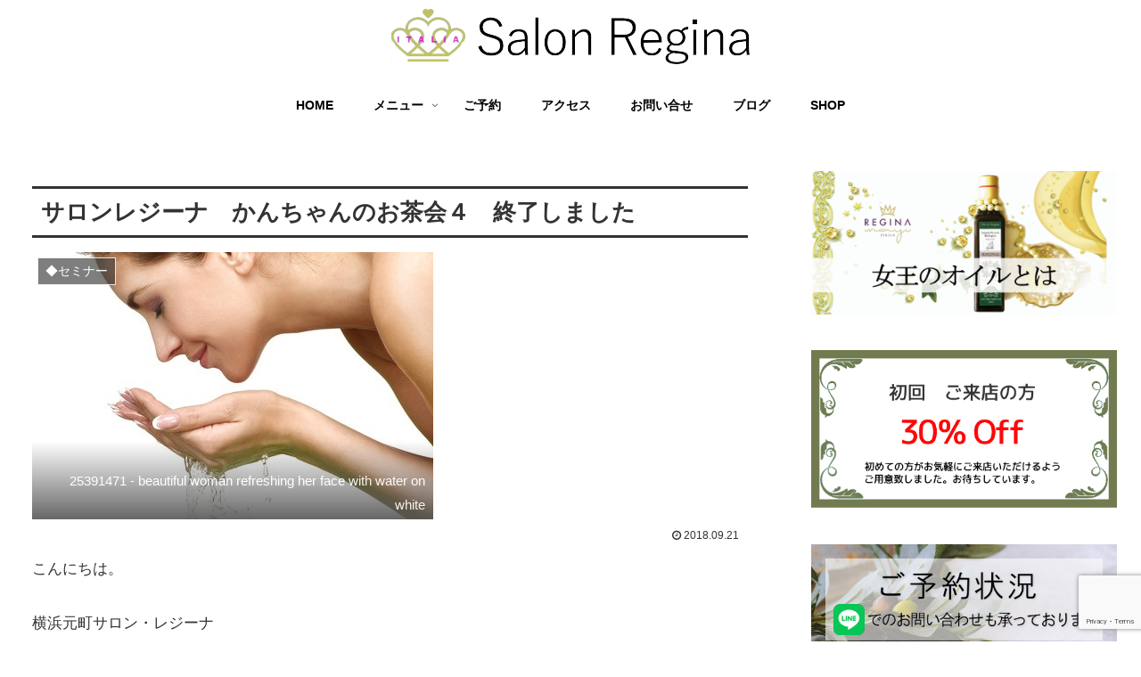

--- FILE ---
content_type: text/html; charset=utf-8
request_url: https://www.google.com/recaptcha/api2/anchor?ar=1&k=6Le3cfwqAAAAAO4UT9JlCeSmb1yS3KDIMUyjlsV5&co=aHR0cHM6Ly9zYWxvbi1yZWdpbmEuY29tOjQ0Mw..&hl=en&v=N67nZn4AqZkNcbeMu4prBgzg&size=invisible&anchor-ms=20000&execute-ms=30000&cb=ajqgwa2vf6l
body_size: 48622
content:
<!DOCTYPE HTML><html dir="ltr" lang="en"><head><meta http-equiv="Content-Type" content="text/html; charset=UTF-8">
<meta http-equiv="X-UA-Compatible" content="IE=edge">
<title>reCAPTCHA</title>
<style type="text/css">
/* cyrillic-ext */
@font-face {
  font-family: 'Roboto';
  font-style: normal;
  font-weight: 400;
  font-stretch: 100%;
  src: url(//fonts.gstatic.com/s/roboto/v48/KFO7CnqEu92Fr1ME7kSn66aGLdTylUAMa3GUBHMdazTgWw.woff2) format('woff2');
  unicode-range: U+0460-052F, U+1C80-1C8A, U+20B4, U+2DE0-2DFF, U+A640-A69F, U+FE2E-FE2F;
}
/* cyrillic */
@font-face {
  font-family: 'Roboto';
  font-style: normal;
  font-weight: 400;
  font-stretch: 100%;
  src: url(//fonts.gstatic.com/s/roboto/v48/KFO7CnqEu92Fr1ME7kSn66aGLdTylUAMa3iUBHMdazTgWw.woff2) format('woff2');
  unicode-range: U+0301, U+0400-045F, U+0490-0491, U+04B0-04B1, U+2116;
}
/* greek-ext */
@font-face {
  font-family: 'Roboto';
  font-style: normal;
  font-weight: 400;
  font-stretch: 100%;
  src: url(//fonts.gstatic.com/s/roboto/v48/KFO7CnqEu92Fr1ME7kSn66aGLdTylUAMa3CUBHMdazTgWw.woff2) format('woff2');
  unicode-range: U+1F00-1FFF;
}
/* greek */
@font-face {
  font-family: 'Roboto';
  font-style: normal;
  font-weight: 400;
  font-stretch: 100%;
  src: url(//fonts.gstatic.com/s/roboto/v48/KFO7CnqEu92Fr1ME7kSn66aGLdTylUAMa3-UBHMdazTgWw.woff2) format('woff2');
  unicode-range: U+0370-0377, U+037A-037F, U+0384-038A, U+038C, U+038E-03A1, U+03A3-03FF;
}
/* math */
@font-face {
  font-family: 'Roboto';
  font-style: normal;
  font-weight: 400;
  font-stretch: 100%;
  src: url(//fonts.gstatic.com/s/roboto/v48/KFO7CnqEu92Fr1ME7kSn66aGLdTylUAMawCUBHMdazTgWw.woff2) format('woff2');
  unicode-range: U+0302-0303, U+0305, U+0307-0308, U+0310, U+0312, U+0315, U+031A, U+0326-0327, U+032C, U+032F-0330, U+0332-0333, U+0338, U+033A, U+0346, U+034D, U+0391-03A1, U+03A3-03A9, U+03B1-03C9, U+03D1, U+03D5-03D6, U+03F0-03F1, U+03F4-03F5, U+2016-2017, U+2034-2038, U+203C, U+2040, U+2043, U+2047, U+2050, U+2057, U+205F, U+2070-2071, U+2074-208E, U+2090-209C, U+20D0-20DC, U+20E1, U+20E5-20EF, U+2100-2112, U+2114-2115, U+2117-2121, U+2123-214F, U+2190, U+2192, U+2194-21AE, U+21B0-21E5, U+21F1-21F2, U+21F4-2211, U+2213-2214, U+2216-22FF, U+2308-230B, U+2310, U+2319, U+231C-2321, U+2336-237A, U+237C, U+2395, U+239B-23B7, U+23D0, U+23DC-23E1, U+2474-2475, U+25AF, U+25B3, U+25B7, U+25BD, U+25C1, U+25CA, U+25CC, U+25FB, U+266D-266F, U+27C0-27FF, U+2900-2AFF, U+2B0E-2B11, U+2B30-2B4C, U+2BFE, U+3030, U+FF5B, U+FF5D, U+1D400-1D7FF, U+1EE00-1EEFF;
}
/* symbols */
@font-face {
  font-family: 'Roboto';
  font-style: normal;
  font-weight: 400;
  font-stretch: 100%;
  src: url(//fonts.gstatic.com/s/roboto/v48/KFO7CnqEu92Fr1ME7kSn66aGLdTylUAMaxKUBHMdazTgWw.woff2) format('woff2');
  unicode-range: U+0001-000C, U+000E-001F, U+007F-009F, U+20DD-20E0, U+20E2-20E4, U+2150-218F, U+2190, U+2192, U+2194-2199, U+21AF, U+21E6-21F0, U+21F3, U+2218-2219, U+2299, U+22C4-22C6, U+2300-243F, U+2440-244A, U+2460-24FF, U+25A0-27BF, U+2800-28FF, U+2921-2922, U+2981, U+29BF, U+29EB, U+2B00-2BFF, U+4DC0-4DFF, U+FFF9-FFFB, U+10140-1018E, U+10190-1019C, U+101A0, U+101D0-101FD, U+102E0-102FB, U+10E60-10E7E, U+1D2C0-1D2D3, U+1D2E0-1D37F, U+1F000-1F0FF, U+1F100-1F1AD, U+1F1E6-1F1FF, U+1F30D-1F30F, U+1F315, U+1F31C, U+1F31E, U+1F320-1F32C, U+1F336, U+1F378, U+1F37D, U+1F382, U+1F393-1F39F, U+1F3A7-1F3A8, U+1F3AC-1F3AF, U+1F3C2, U+1F3C4-1F3C6, U+1F3CA-1F3CE, U+1F3D4-1F3E0, U+1F3ED, U+1F3F1-1F3F3, U+1F3F5-1F3F7, U+1F408, U+1F415, U+1F41F, U+1F426, U+1F43F, U+1F441-1F442, U+1F444, U+1F446-1F449, U+1F44C-1F44E, U+1F453, U+1F46A, U+1F47D, U+1F4A3, U+1F4B0, U+1F4B3, U+1F4B9, U+1F4BB, U+1F4BF, U+1F4C8-1F4CB, U+1F4D6, U+1F4DA, U+1F4DF, U+1F4E3-1F4E6, U+1F4EA-1F4ED, U+1F4F7, U+1F4F9-1F4FB, U+1F4FD-1F4FE, U+1F503, U+1F507-1F50B, U+1F50D, U+1F512-1F513, U+1F53E-1F54A, U+1F54F-1F5FA, U+1F610, U+1F650-1F67F, U+1F687, U+1F68D, U+1F691, U+1F694, U+1F698, U+1F6AD, U+1F6B2, U+1F6B9-1F6BA, U+1F6BC, U+1F6C6-1F6CF, U+1F6D3-1F6D7, U+1F6E0-1F6EA, U+1F6F0-1F6F3, U+1F6F7-1F6FC, U+1F700-1F7FF, U+1F800-1F80B, U+1F810-1F847, U+1F850-1F859, U+1F860-1F887, U+1F890-1F8AD, U+1F8B0-1F8BB, U+1F8C0-1F8C1, U+1F900-1F90B, U+1F93B, U+1F946, U+1F984, U+1F996, U+1F9E9, U+1FA00-1FA6F, U+1FA70-1FA7C, U+1FA80-1FA89, U+1FA8F-1FAC6, U+1FACE-1FADC, U+1FADF-1FAE9, U+1FAF0-1FAF8, U+1FB00-1FBFF;
}
/* vietnamese */
@font-face {
  font-family: 'Roboto';
  font-style: normal;
  font-weight: 400;
  font-stretch: 100%;
  src: url(//fonts.gstatic.com/s/roboto/v48/KFO7CnqEu92Fr1ME7kSn66aGLdTylUAMa3OUBHMdazTgWw.woff2) format('woff2');
  unicode-range: U+0102-0103, U+0110-0111, U+0128-0129, U+0168-0169, U+01A0-01A1, U+01AF-01B0, U+0300-0301, U+0303-0304, U+0308-0309, U+0323, U+0329, U+1EA0-1EF9, U+20AB;
}
/* latin-ext */
@font-face {
  font-family: 'Roboto';
  font-style: normal;
  font-weight: 400;
  font-stretch: 100%;
  src: url(//fonts.gstatic.com/s/roboto/v48/KFO7CnqEu92Fr1ME7kSn66aGLdTylUAMa3KUBHMdazTgWw.woff2) format('woff2');
  unicode-range: U+0100-02BA, U+02BD-02C5, U+02C7-02CC, U+02CE-02D7, U+02DD-02FF, U+0304, U+0308, U+0329, U+1D00-1DBF, U+1E00-1E9F, U+1EF2-1EFF, U+2020, U+20A0-20AB, U+20AD-20C0, U+2113, U+2C60-2C7F, U+A720-A7FF;
}
/* latin */
@font-face {
  font-family: 'Roboto';
  font-style: normal;
  font-weight: 400;
  font-stretch: 100%;
  src: url(//fonts.gstatic.com/s/roboto/v48/KFO7CnqEu92Fr1ME7kSn66aGLdTylUAMa3yUBHMdazQ.woff2) format('woff2');
  unicode-range: U+0000-00FF, U+0131, U+0152-0153, U+02BB-02BC, U+02C6, U+02DA, U+02DC, U+0304, U+0308, U+0329, U+2000-206F, U+20AC, U+2122, U+2191, U+2193, U+2212, U+2215, U+FEFF, U+FFFD;
}
/* cyrillic-ext */
@font-face {
  font-family: 'Roboto';
  font-style: normal;
  font-weight: 500;
  font-stretch: 100%;
  src: url(//fonts.gstatic.com/s/roboto/v48/KFO7CnqEu92Fr1ME7kSn66aGLdTylUAMa3GUBHMdazTgWw.woff2) format('woff2');
  unicode-range: U+0460-052F, U+1C80-1C8A, U+20B4, U+2DE0-2DFF, U+A640-A69F, U+FE2E-FE2F;
}
/* cyrillic */
@font-face {
  font-family: 'Roboto';
  font-style: normal;
  font-weight: 500;
  font-stretch: 100%;
  src: url(//fonts.gstatic.com/s/roboto/v48/KFO7CnqEu92Fr1ME7kSn66aGLdTylUAMa3iUBHMdazTgWw.woff2) format('woff2');
  unicode-range: U+0301, U+0400-045F, U+0490-0491, U+04B0-04B1, U+2116;
}
/* greek-ext */
@font-face {
  font-family: 'Roboto';
  font-style: normal;
  font-weight: 500;
  font-stretch: 100%;
  src: url(//fonts.gstatic.com/s/roboto/v48/KFO7CnqEu92Fr1ME7kSn66aGLdTylUAMa3CUBHMdazTgWw.woff2) format('woff2');
  unicode-range: U+1F00-1FFF;
}
/* greek */
@font-face {
  font-family: 'Roboto';
  font-style: normal;
  font-weight: 500;
  font-stretch: 100%;
  src: url(//fonts.gstatic.com/s/roboto/v48/KFO7CnqEu92Fr1ME7kSn66aGLdTylUAMa3-UBHMdazTgWw.woff2) format('woff2');
  unicode-range: U+0370-0377, U+037A-037F, U+0384-038A, U+038C, U+038E-03A1, U+03A3-03FF;
}
/* math */
@font-face {
  font-family: 'Roboto';
  font-style: normal;
  font-weight: 500;
  font-stretch: 100%;
  src: url(//fonts.gstatic.com/s/roboto/v48/KFO7CnqEu92Fr1ME7kSn66aGLdTylUAMawCUBHMdazTgWw.woff2) format('woff2');
  unicode-range: U+0302-0303, U+0305, U+0307-0308, U+0310, U+0312, U+0315, U+031A, U+0326-0327, U+032C, U+032F-0330, U+0332-0333, U+0338, U+033A, U+0346, U+034D, U+0391-03A1, U+03A3-03A9, U+03B1-03C9, U+03D1, U+03D5-03D6, U+03F0-03F1, U+03F4-03F5, U+2016-2017, U+2034-2038, U+203C, U+2040, U+2043, U+2047, U+2050, U+2057, U+205F, U+2070-2071, U+2074-208E, U+2090-209C, U+20D0-20DC, U+20E1, U+20E5-20EF, U+2100-2112, U+2114-2115, U+2117-2121, U+2123-214F, U+2190, U+2192, U+2194-21AE, U+21B0-21E5, U+21F1-21F2, U+21F4-2211, U+2213-2214, U+2216-22FF, U+2308-230B, U+2310, U+2319, U+231C-2321, U+2336-237A, U+237C, U+2395, U+239B-23B7, U+23D0, U+23DC-23E1, U+2474-2475, U+25AF, U+25B3, U+25B7, U+25BD, U+25C1, U+25CA, U+25CC, U+25FB, U+266D-266F, U+27C0-27FF, U+2900-2AFF, U+2B0E-2B11, U+2B30-2B4C, U+2BFE, U+3030, U+FF5B, U+FF5D, U+1D400-1D7FF, U+1EE00-1EEFF;
}
/* symbols */
@font-face {
  font-family: 'Roboto';
  font-style: normal;
  font-weight: 500;
  font-stretch: 100%;
  src: url(//fonts.gstatic.com/s/roboto/v48/KFO7CnqEu92Fr1ME7kSn66aGLdTylUAMaxKUBHMdazTgWw.woff2) format('woff2');
  unicode-range: U+0001-000C, U+000E-001F, U+007F-009F, U+20DD-20E0, U+20E2-20E4, U+2150-218F, U+2190, U+2192, U+2194-2199, U+21AF, U+21E6-21F0, U+21F3, U+2218-2219, U+2299, U+22C4-22C6, U+2300-243F, U+2440-244A, U+2460-24FF, U+25A0-27BF, U+2800-28FF, U+2921-2922, U+2981, U+29BF, U+29EB, U+2B00-2BFF, U+4DC0-4DFF, U+FFF9-FFFB, U+10140-1018E, U+10190-1019C, U+101A0, U+101D0-101FD, U+102E0-102FB, U+10E60-10E7E, U+1D2C0-1D2D3, U+1D2E0-1D37F, U+1F000-1F0FF, U+1F100-1F1AD, U+1F1E6-1F1FF, U+1F30D-1F30F, U+1F315, U+1F31C, U+1F31E, U+1F320-1F32C, U+1F336, U+1F378, U+1F37D, U+1F382, U+1F393-1F39F, U+1F3A7-1F3A8, U+1F3AC-1F3AF, U+1F3C2, U+1F3C4-1F3C6, U+1F3CA-1F3CE, U+1F3D4-1F3E0, U+1F3ED, U+1F3F1-1F3F3, U+1F3F5-1F3F7, U+1F408, U+1F415, U+1F41F, U+1F426, U+1F43F, U+1F441-1F442, U+1F444, U+1F446-1F449, U+1F44C-1F44E, U+1F453, U+1F46A, U+1F47D, U+1F4A3, U+1F4B0, U+1F4B3, U+1F4B9, U+1F4BB, U+1F4BF, U+1F4C8-1F4CB, U+1F4D6, U+1F4DA, U+1F4DF, U+1F4E3-1F4E6, U+1F4EA-1F4ED, U+1F4F7, U+1F4F9-1F4FB, U+1F4FD-1F4FE, U+1F503, U+1F507-1F50B, U+1F50D, U+1F512-1F513, U+1F53E-1F54A, U+1F54F-1F5FA, U+1F610, U+1F650-1F67F, U+1F687, U+1F68D, U+1F691, U+1F694, U+1F698, U+1F6AD, U+1F6B2, U+1F6B9-1F6BA, U+1F6BC, U+1F6C6-1F6CF, U+1F6D3-1F6D7, U+1F6E0-1F6EA, U+1F6F0-1F6F3, U+1F6F7-1F6FC, U+1F700-1F7FF, U+1F800-1F80B, U+1F810-1F847, U+1F850-1F859, U+1F860-1F887, U+1F890-1F8AD, U+1F8B0-1F8BB, U+1F8C0-1F8C1, U+1F900-1F90B, U+1F93B, U+1F946, U+1F984, U+1F996, U+1F9E9, U+1FA00-1FA6F, U+1FA70-1FA7C, U+1FA80-1FA89, U+1FA8F-1FAC6, U+1FACE-1FADC, U+1FADF-1FAE9, U+1FAF0-1FAF8, U+1FB00-1FBFF;
}
/* vietnamese */
@font-face {
  font-family: 'Roboto';
  font-style: normal;
  font-weight: 500;
  font-stretch: 100%;
  src: url(//fonts.gstatic.com/s/roboto/v48/KFO7CnqEu92Fr1ME7kSn66aGLdTylUAMa3OUBHMdazTgWw.woff2) format('woff2');
  unicode-range: U+0102-0103, U+0110-0111, U+0128-0129, U+0168-0169, U+01A0-01A1, U+01AF-01B0, U+0300-0301, U+0303-0304, U+0308-0309, U+0323, U+0329, U+1EA0-1EF9, U+20AB;
}
/* latin-ext */
@font-face {
  font-family: 'Roboto';
  font-style: normal;
  font-weight: 500;
  font-stretch: 100%;
  src: url(//fonts.gstatic.com/s/roboto/v48/KFO7CnqEu92Fr1ME7kSn66aGLdTylUAMa3KUBHMdazTgWw.woff2) format('woff2');
  unicode-range: U+0100-02BA, U+02BD-02C5, U+02C7-02CC, U+02CE-02D7, U+02DD-02FF, U+0304, U+0308, U+0329, U+1D00-1DBF, U+1E00-1E9F, U+1EF2-1EFF, U+2020, U+20A0-20AB, U+20AD-20C0, U+2113, U+2C60-2C7F, U+A720-A7FF;
}
/* latin */
@font-face {
  font-family: 'Roboto';
  font-style: normal;
  font-weight: 500;
  font-stretch: 100%;
  src: url(//fonts.gstatic.com/s/roboto/v48/KFO7CnqEu92Fr1ME7kSn66aGLdTylUAMa3yUBHMdazQ.woff2) format('woff2');
  unicode-range: U+0000-00FF, U+0131, U+0152-0153, U+02BB-02BC, U+02C6, U+02DA, U+02DC, U+0304, U+0308, U+0329, U+2000-206F, U+20AC, U+2122, U+2191, U+2193, U+2212, U+2215, U+FEFF, U+FFFD;
}
/* cyrillic-ext */
@font-face {
  font-family: 'Roboto';
  font-style: normal;
  font-weight: 900;
  font-stretch: 100%;
  src: url(//fonts.gstatic.com/s/roboto/v48/KFO7CnqEu92Fr1ME7kSn66aGLdTylUAMa3GUBHMdazTgWw.woff2) format('woff2');
  unicode-range: U+0460-052F, U+1C80-1C8A, U+20B4, U+2DE0-2DFF, U+A640-A69F, U+FE2E-FE2F;
}
/* cyrillic */
@font-face {
  font-family: 'Roboto';
  font-style: normal;
  font-weight: 900;
  font-stretch: 100%;
  src: url(//fonts.gstatic.com/s/roboto/v48/KFO7CnqEu92Fr1ME7kSn66aGLdTylUAMa3iUBHMdazTgWw.woff2) format('woff2');
  unicode-range: U+0301, U+0400-045F, U+0490-0491, U+04B0-04B1, U+2116;
}
/* greek-ext */
@font-face {
  font-family: 'Roboto';
  font-style: normal;
  font-weight: 900;
  font-stretch: 100%;
  src: url(//fonts.gstatic.com/s/roboto/v48/KFO7CnqEu92Fr1ME7kSn66aGLdTylUAMa3CUBHMdazTgWw.woff2) format('woff2');
  unicode-range: U+1F00-1FFF;
}
/* greek */
@font-face {
  font-family: 'Roboto';
  font-style: normal;
  font-weight: 900;
  font-stretch: 100%;
  src: url(//fonts.gstatic.com/s/roboto/v48/KFO7CnqEu92Fr1ME7kSn66aGLdTylUAMa3-UBHMdazTgWw.woff2) format('woff2');
  unicode-range: U+0370-0377, U+037A-037F, U+0384-038A, U+038C, U+038E-03A1, U+03A3-03FF;
}
/* math */
@font-face {
  font-family: 'Roboto';
  font-style: normal;
  font-weight: 900;
  font-stretch: 100%;
  src: url(//fonts.gstatic.com/s/roboto/v48/KFO7CnqEu92Fr1ME7kSn66aGLdTylUAMawCUBHMdazTgWw.woff2) format('woff2');
  unicode-range: U+0302-0303, U+0305, U+0307-0308, U+0310, U+0312, U+0315, U+031A, U+0326-0327, U+032C, U+032F-0330, U+0332-0333, U+0338, U+033A, U+0346, U+034D, U+0391-03A1, U+03A3-03A9, U+03B1-03C9, U+03D1, U+03D5-03D6, U+03F0-03F1, U+03F4-03F5, U+2016-2017, U+2034-2038, U+203C, U+2040, U+2043, U+2047, U+2050, U+2057, U+205F, U+2070-2071, U+2074-208E, U+2090-209C, U+20D0-20DC, U+20E1, U+20E5-20EF, U+2100-2112, U+2114-2115, U+2117-2121, U+2123-214F, U+2190, U+2192, U+2194-21AE, U+21B0-21E5, U+21F1-21F2, U+21F4-2211, U+2213-2214, U+2216-22FF, U+2308-230B, U+2310, U+2319, U+231C-2321, U+2336-237A, U+237C, U+2395, U+239B-23B7, U+23D0, U+23DC-23E1, U+2474-2475, U+25AF, U+25B3, U+25B7, U+25BD, U+25C1, U+25CA, U+25CC, U+25FB, U+266D-266F, U+27C0-27FF, U+2900-2AFF, U+2B0E-2B11, U+2B30-2B4C, U+2BFE, U+3030, U+FF5B, U+FF5D, U+1D400-1D7FF, U+1EE00-1EEFF;
}
/* symbols */
@font-face {
  font-family: 'Roboto';
  font-style: normal;
  font-weight: 900;
  font-stretch: 100%;
  src: url(//fonts.gstatic.com/s/roboto/v48/KFO7CnqEu92Fr1ME7kSn66aGLdTylUAMaxKUBHMdazTgWw.woff2) format('woff2');
  unicode-range: U+0001-000C, U+000E-001F, U+007F-009F, U+20DD-20E0, U+20E2-20E4, U+2150-218F, U+2190, U+2192, U+2194-2199, U+21AF, U+21E6-21F0, U+21F3, U+2218-2219, U+2299, U+22C4-22C6, U+2300-243F, U+2440-244A, U+2460-24FF, U+25A0-27BF, U+2800-28FF, U+2921-2922, U+2981, U+29BF, U+29EB, U+2B00-2BFF, U+4DC0-4DFF, U+FFF9-FFFB, U+10140-1018E, U+10190-1019C, U+101A0, U+101D0-101FD, U+102E0-102FB, U+10E60-10E7E, U+1D2C0-1D2D3, U+1D2E0-1D37F, U+1F000-1F0FF, U+1F100-1F1AD, U+1F1E6-1F1FF, U+1F30D-1F30F, U+1F315, U+1F31C, U+1F31E, U+1F320-1F32C, U+1F336, U+1F378, U+1F37D, U+1F382, U+1F393-1F39F, U+1F3A7-1F3A8, U+1F3AC-1F3AF, U+1F3C2, U+1F3C4-1F3C6, U+1F3CA-1F3CE, U+1F3D4-1F3E0, U+1F3ED, U+1F3F1-1F3F3, U+1F3F5-1F3F7, U+1F408, U+1F415, U+1F41F, U+1F426, U+1F43F, U+1F441-1F442, U+1F444, U+1F446-1F449, U+1F44C-1F44E, U+1F453, U+1F46A, U+1F47D, U+1F4A3, U+1F4B0, U+1F4B3, U+1F4B9, U+1F4BB, U+1F4BF, U+1F4C8-1F4CB, U+1F4D6, U+1F4DA, U+1F4DF, U+1F4E3-1F4E6, U+1F4EA-1F4ED, U+1F4F7, U+1F4F9-1F4FB, U+1F4FD-1F4FE, U+1F503, U+1F507-1F50B, U+1F50D, U+1F512-1F513, U+1F53E-1F54A, U+1F54F-1F5FA, U+1F610, U+1F650-1F67F, U+1F687, U+1F68D, U+1F691, U+1F694, U+1F698, U+1F6AD, U+1F6B2, U+1F6B9-1F6BA, U+1F6BC, U+1F6C6-1F6CF, U+1F6D3-1F6D7, U+1F6E0-1F6EA, U+1F6F0-1F6F3, U+1F6F7-1F6FC, U+1F700-1F7FF, U+1F800-1F80B, U+1F810-1F847, U+1F850-1F859, U+1F860-1F887, U+1F890-1F8AD, U+1F8B0-1F8BB, U+1F8C0-1F8C1, U+1F900-1F90B, U+1F93B, U+1F946, U+1F984, U+1F996, U+1F9E9, U+1FA00-1FA6F, U+1FA70-1FA7C, U+1FA80-1FA89, U+1FA8F-1FAC6, U+1FACE-1FADC, U+1FADF-1FAE9, U+1FAF0-1FAF8, U+1FB00-1FBFF;
}
/* vietnamese */
@font-face {
  font-family: 'Roboto';
  font-style: normal;
  font-weight: 900;
  font-stretch: 100%;
  src: url(//fonts.gstatic.com/s/roboto/v48/KFO7CnqEu92Fr1ME7kSn66aGLdTylUAMa3OUBHMdazTgWw.woff2) format('woff2');
  unicode-range: U+0102-0103, U+0110-0111, U+0128-0129, U+0168-0169, U+01A0-01A1, U+01AF-01B0, U+0300-0301, U+0303-0304, U+0308-0309, U+0323, U+0329, U+1EA0-1EF9, U+20AB;
}
/* latin-ext */
@font-face {
  font-family: 'Roboto';
  font-style: normal;
  font-weight: 900;
  font-stretch: 100%;
  src: url(//fonts.gstatic.com/s/roboto/v48/KFO7CnqEu92Fr1ME7kSn66aGLdTylUAMa3KUBHMdazTgWw.woff2) format('woff2');
  unicode-range: U+0100-02BA, U+02BD-02C5, U+02C7-02CC, U+02CE-02D7, U+02DD-02FF, U+0304, U+0308, U+0329, U+1D00-1DBF, U+1E00-1E9F, U+1EF2-1EFF, U+2020, U+20A0-20AB, U+20AD-20C0, U+2113, U+2C60-2C7F, U+A720-A7FF;
}
/* latin */
@font-face {
  font-family: 'Roboto';
  font-style: normal;
  font-weight: 900;
  font-stretch: 100%;
  src: url(//fonts.gstatic.com/s/roboto/v48/KFO7CnqEu92Fr1ME7kSn66aGLdTylUAMa3yUBHMdazQ.woff2) format('woff2');
  unicode-range: U+0000-00FF, U+0131, U+0152-0153, U+02BB-02BC, U+02C6, U+02DA, U+02DC, U+0304, U+0308, U+0329, U+2000-206F, U+20AC, U+2122, U+2191, U+2193, U+2212, U+2215, U+FEFF, U+FFFD;
}

</style>
<link rel="stylesheet" type="text/css" href="https://www.gstatic.com/recaptcha/releases/N67nZn4AqZkNcbeMu4prBgzg/styles__ltr.css">
<script nonce="b2e2KTsrbEyYIgTdYF80Ig" type="text/javascript">window['__recaptcha_api'] = 'https://www.google.com/recaptcha/api2/';</script>
<script type="text/javascript" src="https://www.gstatic.com/recaptcha/releases/N67nZn4AqZkNcbeMu4prBgzg/recaptcha__en.js" nonce="b2e2KTsrbEyYIgTdYF80Ig">
      
    </script></head>
<body><div id="rc-anchor-alert" class="rc-anchor-alert"></div>
<input type="hidden" id="recaptcha-token" value="[base64]">
<script type="text/javascript" nonce="b2e2KTsrbEyYIgTdYF80Ig">
      recaptcha.anchor.Main.init("[\x22ainput\x22,[\x22bgdata\x22,\x22\x22,\[base64]/[base64]/[base64]/[base64]/[base64]/[base64]/KGcoTywyNTMsTy5PKSxVRyhPLEMpKTpnKE8sMjUzLEMpLE8pKSxsKSksTykpfSxieT1mdW5jdGlvbihDLE8sdSxsKXtmb3IobD0odT1SKEMpLDApO08+MDtPLS0pbD1sPDw4fFooQyk7ZyhDLHUsbCl9LFVHPWZ1bmN0aW9uKEMsTyl7Qy5pLmxlbmd0aD4xMDQ/[base64]/[base64]/[base64]/[base64]/[base64]/[base64]/[base64]\\u003d\x22,\[base64]\x22,\x22w6IsCG0dOSx0wpTChDQRb1jCsXU0AMKVWB8sOUhwVQ91C8Opw4bCqcK/w6tsw7EOR8KmNcOzwp9BwrHDuMO0LgwWODnDjcO0w5JKZcO+wo/CmEZaw77DpxHChMKDFsKFw5J0HkMJODtNwrV4ZALDnsKNOcOmR8KodsKkwr3Dr8OYeFxTChHChcOcUX/CuW/DnwAjw5JbCMO1wptHw4rCllRxw7HDq8K6wrZUG8K+wpnCk17DhsK9w7ZqLDQFwpnCm8O6wrPClig3WUUuKWPCocKcwrHCqMOHwrdKw7ISw67ChMOJw7ZGd0/Cg0/[base64]/bMOObA3CgSrCkMKhDVDDg8KIE8KKEU3DpsOIKDwhw43DnsKgJMOCMnPCgj/[base64]/Cilhfw5h6wojClidgwqrCsDDDn3crWTzDiSPDjzZ1w7IxbcK5GcKSLWLDosOXwpHCpcKCwrnDgcOtF8KrasOhwrl+wp3Du8KywpITwo3DlsKJBnTCkQk/woPDqxDCv2XCoMK0wrM6wrrComTCtwVYJcOTw53ChsOeJwDCjsOXwooAw4jChjLCrcOEfMOVwrrDgsKswqgFAsOEAcOWw6fDqgbCqMOiwq/CrU7DgTgBb8O4ScKoWcKhw5gCwoXDoic/LMO2w4nCmW0+G8OywqDDu8OQHsK3w53DlsO8w6dpaklWwooHA8KNw5rDsiwKwqvDnnHCowLDtsKPw4MPZ8KVwp9SJih/w53DpH1gTWUsXcKXUcOgZBTChlTCgmsrIQsUw7jCqngJI8KtH8O1ZBrDpU5TFsKtw7MsRcOfwqVyfMKbwrTCg1snQl9ZJjsNIsK4w7TDrsKIfMKsw5lxw5HCvDTCvxJNw5/Cj3rCjsKWwoodwrHDmmvCplJvwq8uw7TDvBo9woQrw53CrUvCvQpqdktwcgtIwqbCjMOTBMKFVBokTcOCwqvDj8Ogw7zCtsOwwqINLQvDpwUJw6YYScO5wpfDq13Dg8KDwr44w5DCrMOuQSnCjcKfw5nCtkwOKkfCssO6wrJjDkh5acKWw5/CiMOlC1cLwp3CicO6w6jDq8Kjwq8KBsOIeMOrw4c8w5rDnk5JVBxtE8ONVXzCrMOmTFJZw4HCscK/w7d+Ky/CnDbDkcK/HcOkdyPCuj97w6wwOm7DiMOxcMK3Q3R4esKCT1llwpoEw6/[base64]/[base64]/[base64]/DssODXnZSMW8Uw6fDrmwLw7lLECMzcwVcwoN+w5XClzDDhSDCtXFxw5Qmwq4Sw4htbcKNAWXDpGrDu8K8wrRJPHRaworChg0BWsOCccKiC8OVMGw9BsKKCwlTwqIJwqVrRcK4wpLCq8Kka8OUw4DDnlxUGl/Cu3bDlsKcQGTDisOhcg5UEcOqwqgMNGrDiXPCgRTDscOdAkXCpsO4wrcFJz8lInPDlyjClcO3JiNpw512GAXDiMKRw6xbw6wUccKhw5Uuwq/CtcODw6wrGXtTVBLDtcKBHT/Cm8KEw43CiMKhw7IMJMO7U3xwYTPDtcO5wo0gCyzCtsKWwpp+TTlYwr0bOGfDnSDChEc7w4TDiFDCksK5MMKhw74Cw6A3XhMlTQdow4PDiD93wqHCpgjCmQN1ZR7CucOUQ2vCuMOKG8OfwrATwqPCn0FewrI3w5ljw5XCnsOyZGfCpMKBw7/DtiTDtsOvw7nDtsKdQMK/w7HDgioXH8Ouw65RM0ovwqjDqRXDuCsHJQTCrDTCuFJaMcKYCzUGw44mw5d7wo/CjCPDtFHCncO4NysTLcOSBBfCqmIlHn8IwoDDkMOUITRkd8KlHMKnw6IYwrXDnMO6w7ERJRU6fHY1JsKXcMKrAcKYNA/DrQfDgHLCggBbGg58wrpARifDmV8sc8KQwq0FNcKJw45wwp1Sw7XCqsK6woTDszLDonfCkRkow5xyw6LDi8OWw7nChDoJwr3Dum7Cu8Kmw6Asw7HDpU/CtQtncm4nNAjCjcKJwolTwr7Dnj3Dv8OFwog7w4zDjcKKIMKYLsOcCDvCkBghw6nCq8O7woDDi8OvBMOpDQkmwoFANUTDocOtwpB+w6DDrXHDsEvDn8OVXsONw5kBwpZ4AE3CtG/DjhNvXy/CsjvDksKMGXDDvUNgw6rCv8O8w7nDlEVkw6B3ImTCrQhhw7DDo8OILsO2TmcRPkTCtgPCkMO7woPDocOUwpfDtsO7wp1+w6fCksKiRCYQwrljwpzCgVbDpsOhw458YMONw4FtD8Oww4sLw6wtCk/Du8KQLsKzTMKZwpvDrcOPw79ab30Gw47DnWJLZifCi8OlHTRhwpjDo8KPwqI9bcOALUQYGcOBIsO4wr3Dk8K5RMKgw5zDscKIfsOTJcOoHXAdw4wwPjUlGMKRfEp1WDrCmcKBw5UPcWZVOMK/[base64]/[base64]/DvBnCqWLDoUVNwqzCrxTDucOCQMOVVhtMHnnCkcKgwqRkw4Rxw51Jw7bDsMKyL8K0cMOEw7FnWABFTcO3T3dqwowEHBIIwqAMwrBIUAcSJT9Mwp/CpxXCnH3CocO1w68cw4/CiEPDt8OBdSbDiEBcwpTCmBddZz3DvQRow5zDmFZhwrrCncKswpbDpj/CjG/Cp1RXO0cuw4nDtiEdwrHDgsK8wpTDlwJ8woc8SFbCkWAfworDr8K2BhfCvcOWeyXCuRDCksOMw5rCscO2w7HDtMOFVU7CicKvOhg1IMKBwprDhj4NYHMGbcKXJ8KHaFnCqn3CosOdUxnCmcOpEcOQdcKEwpJGAMO1SsOoORVIHcKJwq5qVhfDjMOeVMKZDcO/[base64]/CqSA8w4nCql8lfCvDoTgQw6vCqUTDt0YKOi7DtQNdKcKSw6clBA/[base64]/w5N5wqQ5CsK6P1vCvcK9w6XCscKYw7MTKMOBBD/CkMKaw4TDvzJTYsKGaCHCsV3CmcOBDl0Sw6BmKMOzwqbCpnxED2pzwq7CkQvDicKkw5XCvwnCvsOGKz7DrXo3w6wEw7zCiW7DicOdwprCpcKUQ2ocJcOQfnMIw4zDlcO/S38twqY1wrfCp8KdQ2MzQcOqwoAHOMKvPT0zw6zDk8OGw5pDUsOtRMKPwrFqw6tHQsOtw7U6w4TCmcO0LEbCrMKDw6hPwqZaw6TCisKVAVdjPcOdEMKnDm7CuwTDl8KKwqUFwo99wrHCgVI8Sl7Ch8KRwonDmcKVw47CqQESFEEBw5YJw43CvEdpDn3Cqn/Dt8O3w6zDqxvCvcOGCVzCksKDATPDpcO3w68pXcOTwrTCunHDvsOjHMOKY8OLwr3DsE/[base64]/HMKrw7DCsMO7McOUw5cUVMOmwqHCunjDmkpvf3xUJ8OUw5sjw4ZRTQkJwrnDjxLClMOkAsOcXSHCusKpw58mw686YcKKDSjDkUbDrcOnw5JwYsKkJmASw6bDs8O/w4tiwq3DscOiCMO8Ik9QwoR2BHNew40pwrvCkA3Dli7CncKswoLDvMKFKynDjMKBS3pKw77ClAkNwqYddixAw5DDp8OIw7bCjcKccsKGwrjCscO4QcOuCcOAEcONwpYCRcO5HMK2EsOtBT/CoCjCgFHCpsKSHz/CpsKzVULDtcOnNsKFU8KGMMO8wprDnhvDkMOrwoU+T8K/eMOxIVwQUsK9w5rCkMKUw68Zwp/DmTHCmcKDHCPDgsO+W3F6w4zDqcKXwqRewrzCtzfDhsOyw41Hwr3CncKaLcOdw7t7e0pQUyjDm8K0GsKOwrvCtXbDmsOXwr7CvcKiwpTClSojBWTCkxfCp1YIGxEbwqw3XsOHFFJSw5rCpw/DiHjChMKhHcKJwr8+b8Oiwo7Cu23DhCkCw6/[base64]/CqVkiGCw/XncuJF/Ck8O+wol0XEbDoMOrGyDChj9jw7LCm8OEw5rClsK5RkYhFwNXbHMeewvDkMOmEVccwqHCglbDrMO8DyNPw5BYw4hbwoPDtcOTw7tjOAdyG8KIOiMyw7VcTsKIIxzCr8OIw5hEwqHDssOvcMOnwoHCp1bCiWZLwpHDscOlw6DDs07DvsObwpjChcO3CsK/fMKfasKawovDuMOwH8ONw53CmsOWwrIKdxnDsCPDlhxnwoFzUcKWwp4qdsOKw4chM8KAIsOYw6wAw55iBw/CmMOoGWnCqTPDokPCj8KyccOqwppLw7zCmyhkYUwJw4wdwqMBacKrI3/[base64]/CrzJKwrzDgyUiOVHCvicWw78Zw6TDgABgwpAdNgvCt8KNw5zCuHrDoMOqwpgobcK1ScKNSQA7w5XCuSzCqsOuZTBXOW84fi7CoTkjB3Avw6UfeQQWO8Kowq4qwqrCuMOuw4HDlsO+EzpxwqLDg8OED2Iew5PDu3YEbMOKKHV+TyTCq8KLw73CmcO+E8OVdhl/wqtOeTLCusOBYjnChMO0FsKOW07CnMOzNkwsZ8KnbEjDvsORXsK7w7vCjnlOw4nCvmI8eMOseMOaHFExwoHCiChdw49bEBI+bSQ2B8KkVGgCwqo7w6nCpywCSQLDriTCiMOkIHoTw4BrwrJnMMOpN01/[base64]/DglfCkXjCn8OrwqF9wonCtRnDundmwq8ew5/Dl8Oaw7VTcUTDtcOZbhldEHdRwqEzJF/Ch8K/[base64]/CjGVtwo1jw703woHCsw4IU3jDkMONwowawofDvsK3wodATlE9wq/[base64]/Q1pqwrdQScK4MsKqGHktYMKvZBrDqmbCgg/Dq8Kxw6/[base64]/CrlPCocOeC8KJOMORVHN+w4N7RcKQPcOSP8Kpw5fDhyHDv8KGw7E1OcO1ZUHDvHFGwpsJUcOEMCVdR8ObwrdVSV7CvTXDuSfDtFLCi3Adwo1Vwp/CnRbCsBdWwo02w6jDqkjDgcOoCQLCgknCg8OqwqnDv8KRGmrDjcKnw4Ewwp3DpcKvw7LDqTtqbT0bw6V6w5ouSSPCqAURw4TDv8OsDRosH8K/wojCvWJwwphZRsO3wrY2Q1LCmHbDg8OoZMKGTlIqF8KWw6QNwrvCg0JAVHAXJhx6w67DiVQhwp8RwqBfIG7CrcObwonCigQAaMKSAcK6wrYuICJZwqwmM8K5V8KLY05jNx3DmsKJwonDisK4fcKhwrbClw4GwpfDm8K4fsKewp9Two/DpCI4wobDrMOmesOCDcKkwrnCsMKdR8OvwrBfw6DCt8KJcmoLwrTCmngyw4NcEjRDwq3CqR3CvUDDgMKPegfCg8OTe0d1WxMzwqMuNwYweMOcXF5zF1ICBTtIGMOdGcOfAcKcMMKewqIbG8OVBMKySxnDlsOUBhfCqRnDqcO4TMOHWk1vS8KWTg/CgcOEasObw7l1YsOAR0nCrnAVQcKBwqzDnlfDhsOmInAZGFPCnm50w5M0VcKMw4TDhDBOwrISwpLDhSDCmwzClH3DqcKew5wBEsKNJcKXw6FYwqfDpy/DiMKTw6bDtMOFAMKiesOfGx4swr7CqSvCh0zDlVx6wp4Ew4TCusKXw5NlKMKVQcO5w4zDjMKKRMKIwpTCg2fCq3PDsGDDmBNqw4N4JMKOw7M6XE85wrrDqGtAXTjDpAPCrcOoTElew7vClw/Dn18Mw5RkwqHCk8O5woBOY8KbAsKCeMO1w6Q1wqbCtUENAsKKNMK9w4nCvsKFwonDqsKeLsK3w4bCocOxwpDCs8Klw5pCwpFQZXg+OcK2woDDg8ONAhNRAg1Fw5onAWbCgsOJMsKHw6zClsONwrrDt8OCF8KUMlHDgsOSKMOnSX7DscKewrskwpzDjMO7wrXDsS7CkC/DmcK/T33Dq1TDmAwmwpPCksK2w6kMwpfDjcK+H8KOw77CjcKGwokufMK+w6XDgQbDtk7Dty3DnD7Co8OKS8OEw5nCn8Ojw7jCncOZw4/DijTCl8OGAcKLLVzCrsK2csOdw4ZZGl1kVMKie8KkLwRYRh7DisK+wrXDvsO/wqkFwpxfGBvChXHCg0PCqcORwobDgw4yw6FGCCA5wrnCsRPCtBJxJyjDvwROw6TDnhrCuMKVwpPDtBPCqMOuw6NCw6JywrJJwoDDq8OUwpLClCxtNCFUSz8wwoXDhcOhwpTCscO7w77DlVvDqhFzfV5DCsKqelzDvxdAw4/Cm8KddsOywoJ9QsKXwq3CqMOKwpEpwovCvsOrw7DDssK8VsK/Yy/[base64]/wrc0w5rCnElVw75RQj5cIsKsIwjCgcK+wo3DpHjCoRA2RX0kDsKbUMOUwpDDiQN4RXPCt8OJE8OCGm42FwlRw7bCiUYnDnIgw6rCtMOCw797wonDo0Iybisqw4/[base64]/CjsKBwqHCicK9O8O4wp3Di8OgUT/Du1fDj03Ds8OXBcOAwpDDvMKjw63DocKfDDhIwoF3wprDggsnwp/[base64]/[base64]/w6vCqVLDgsK/w4DDqj/Dq8Ovwp7Cs8OrQ8O3TwTCmMOkFcOrDzBDdm1QSFjCmFhcwqDCuXDDoWzCu8OOLMOpNWQgKHzDu8OWw40ZKQ3CqMOcwqfDqcKLw4QNMsKUw5lmV8KuKMO2WcO0w6zDn8K2L3jCngVOV3gawpgFScOqBxVxNsKZwonCrMORwqV1I8ORw5jDgSgkwpjDmMOxw4/[base64]/[base64]/wrLCrcOQP2TCh1IcUMOsLsKZwoYRYX7DpQFowrzCmTh0woLDjB4/dMK8DsOAAGHCkcOUwrvDrS7Du1gqGcOYw6vDh8K3LznCjcK2A8KPw7IsV2bDk1MKw7DDqW4gw4s0w7ZywpzDqsKcwqPCslM4wobDuXgsG8K1fxYQb8OXP2ddw58Aw4AwAw/DtmDDlsOLw7lkwqrDocKMw7oFwrNLw6MFwrDCncOFM8OHAC5sKQ7CrcOYwpkHwqnDvMK/wokJQC9MU1Miw4VMVsODw5Eqf8KVdSlGw5rCqcOnw4LDhVR6wrwWw4LCiwjDujdOAsKfw4XCi8Kqwol3NiPDtCPDncKVwoNJwqU9wrZowoU/wp4qXhXCnRViYH0qBsKLTlnDtMOrK2XCgnRRGnhqwoQkwqXCpQklw6wQWxPCjjdjw43Doylmw4fDvGPDuCAtDsOow5DDvFQXwpzDmm1Pw7V7J8KRacO7ccKQBMKucMKJOUMvw597w7fCkA8ZTRYmwpbCjsOzKGxVwp/Dn0o6w6prw6HDi3DCpHjCuVvDnsK2b8O4w6Ziwr9Pw4Y6LsOcwpPClms0RMKEeEnDjWrDqMKhajXDtmRHS1kwSMKZLEgDwp0NwpbDkFh1w5PDh8OHw47CvwMeIsO7worDlMODw6pSw70uU1MgRnnCihTDtzLDrn/CscKYQsKxwpDDqifCu3sAw4sUD8KyEXDDrMKGwrjCvcOWKsKQeT0tw6p+wod5w4Ztw5tcEsKMOV4hNRMmRMKUDUjCrsKpw6pcwpvDrw5nw6QewqYKwr1bfG9NFBE3C8OifCXChlvDncO2VUh5wozDvcObw4cIwr7CjEEZSSQ2w6fCmcK/GsOgKMKRw6tmaFzCpQ7CgWp3wrMpN8KJw4vDq8K+KMK5XyvDosO4fMOmYMKyIEnCjcORw6fCggfDshJgwog3RMK6woMew7bCssOnDTvChsOgwphQFh9Zw6Q8TTt1w65TQ8OiwpXDmMOSZW80FSLDqcKBw5rDgTDCssOZCsKWKW/Dq8KzCFXChiVNIC1xRcKKw6/DlsKuwqzDpRQcKsKaKlDCkncvwopwwqDCtsK7IjBfDMK+W8OtXDfDpAXDrcOtPXd8Y28yworDixzClHvCqTbDm8O9IcKANsKGwpXDvMKoEiU3wqrCkcOLMiBiw77DoMOPwqbDu8OgS8KYT1Bsw6JWwrIVwpbChMKMw4YLWm/CusK/wrxjdh5qwq8MKcO+bTLCnAFse1krw6dOe8OeRcKSw6kRw6tRI8KiZwRFwph9wojDtsKQVnB8w47ClMKGwoHDvMKUGUDDpS4Pw7XDuCEsX8O8HWMRQ3/DoDHDlxN3w7JpMmJGwqVQScOOVjNBw5bDpDHDmcKxw4JjwpHDjMODwoTCnRA3FcKOwr7CgMKlPMK8VyDCrw/[base64]/MRfDsMK8w7PCosK4P0zDghHCp8OyHsO/FBTCocKEw6QUw7sUwo7DhWQlwpzCvzPCo8KGwoZsMhlaw6gAwpTDjsKLWgTDlC/ClsKfc8Okc0pUwqXDlCzCgAorBMOgw7xyTsO6dng/wpseXMK9ZcKpWcOzElIWwqkEwovCpMOSwpTDgsOQwq5pwqPDjcKpQMKVRcOSK3fCmknDiG/Cslskw5vDh8O8wpIKwozDvsOZNsOgwoNYw73CvMKaw7bDgMOZwpLDvFrCtCrDhmd9KsKGCsOJdwpawohSwp48wpzDrcObCETDjVNGOsORGCfDryUVQMOkwqDCnMOtw4HCo8KAPl/Di8Oiw4c8w4zCjHvDkBlqwo3Ckm9nwrHCoMOmB8KIw4/Ci8OBPDwQw4zCjmA4a8OWwpcRH8OCw4smBmgqN8KWSsKcbjfDiRVcw5pKw6vCpMOKwrVaVcKnw4zCs8Ogw6HDgHjDvkUywpLCmsKCwobDgcOyUcO9wq19GlNtK8OYwrLCsAZaMizCvsKndm5Pw7PDq09Hw7dZEsKHbMOUdsO/[base64]/wpzDlsKAwr4dUzRwwpYCw5fCnlzCmwNSIsOdw7XCqlXDjcK7OMKpeMOvwpwRwoBtHmIiw6TCnSbDr8KBPMKIw7Ahw7UEJMOUw7gjwrHDiBtNKTUNQ0p/w4JmLMKgw4I2w5XDoMOcwrccw5bDiznDlcKIwoHClh/CiXVgw5cEACbDqVJlwrTDm2/[base64]/DqHVNUcKlNmPDrSVJwqImbcO5HsK6F8KEW0RcwrMSwpF9w4Uaw5xNw73DnA47Vyo9G8Klw6A7L8OEwrTDisObFMKCw6PDukdHA8OOX8K1TSPCrih9w45pw7TCpUJ/VQJqw6rChn0/wp57QMOyfMOuRj8PbGNXwpTDuyNKwo3CmRTCvnPDtcK5cUrCg1R9PMOBw7RQw7EDGcO5LEsAe8OIbMKbw4BCw5QyIxRgXcOAw4/CvsOEIMKfBhHCpcKAIMKSwqPDmcO1w5w0w4/Dh8O1w7lHDDNhwrzDnMOhYF/Dn8OiZcOPwoE3dsOHeGF0fxTDq8K7DMKOwpPDmsO6XnXCgifDhSrCjDxSHMOIDcOwwrrDucOZwpdHwoxibklgFsO4w44vPcODDRTCjsKuaErDlTcDUm1eK1TCscKnwooRVSfCiMKXRW/DuDrCtMKDw7V6NcO0wpDCn8KKbsOPRmrDiMKNwpZQwo3Cj8Kww5fDkFnCr1cnw544woM+w4jCoMKiwq3Dp8OkfsKrLMOSw5RNwrjDg8KVwoRPwrzCsSRCDMKWFMOcNkjCtsKgMnvClMOpw5ALw7Zkw6sYAsOVLsK2w4cTw7PCrVPDiMKlwr/CicOrGRwCw4IScsKSbsOVcMKec8O4XwzCtTs1wq3DkMONwojClGBeZcKBVX5oUMOhw7Bdwr8lLh/[base64]/CnsKPBEQ5woTDo8Kiw47DgUXCl8OyRcOjPQNUFjVUFsOEwpvDjh5vRzfCqcKMwrrCsMKIXcKrw4RGYx/CvsOzSw8gw6/CqsOnw6Aow4slw6vDm8OJe11ARMODPcKww4jCtMOMBsKZwpAhE8KqwqzDqD9xccKbScO5I8O7dcKnJxDCssKPQmAzCV8Qw6xtEg8DBsKhwoxdYw9Ow51Kw4DCigPDtGlvwoQgUy/CqMKVwo0tC8O4wqouwpjDlH/ChShWJVHCpcK0NcOYRkjDqnDDtiYjw7DChkFYMsODwpFAAhrDoMOawr3DicOAw47CosOZVcO+NsOjScO3ecKRwq9KUsOxc20Gw6zDlXzDvcK/fcO5w44iZsObScOIw7J6w49nwpzCn8KEBzjDtRDCgBUpwqTCkgjCr8O8acOkwpAQbsK9ACh/w7MUUcOqMRRBaUZDw6/CkcKjw6jDnWVxb8KdwqwTEkrDqDsqasOGVMOUwqIdwpkGw5UfwrfDlcKqV8OHc8K7w5PDlXnDqyciwpPCmsO1McKZbcKkXcOpRMKSdcKne8OcLwVfWcKjCCZqHnsXw7J/H8KGworCnMOyw5jDg2/Dig7DmMOVY8K+fmtswoEVFRJQXMKRwqYGQMOHw63ChcK/AEF6BsKLwqfCjmRJwqnCphvCkSosw45TNiJtw5jDrUEcZ2LCqW9Iw6nCqjvDkFYNw69uNcOWw5/CuxzDg8KJw6hSwrPCqE5kwo5WB8Kjf8KHGsKOaXLDkCtHE1waJcOHCCglw53Cpm3DosKnw6TClcKRegsNw64bw5F7WSEAwrLCmW7Ct8KEMkrCgyjCg1/[base64]/esKDwog9W31Jw443woI6wrTCiMK9w6nDlmJmw5kww5bCgi0+SMOJwqBLXMKRIG/DpW3DkG9LY8KBcCHCnSo0QMK/NMKiwp7CjhLDmyAiwpVWw4pKwrZSw7fDtMOHw5nDisKXUhHDtzAIbndaKB0FwogfwocywrRuw5V7HwfCgwLCucKEwoQcw69SwpTCn2IwwpXCqmfDp8Kkw4PCsHjDjD/CjMO/PRFGCcOJw7h1wpjChsO6wp0dw6Z6wo8Jf8OzwrnDk8KmDz7CqMOGwr0/w6bDsBg+w5jDqcKrGmo1eznCjiEQaMKEUD/Dp8Kswo/Dg3LCr8OpwpPCj8OywqxPd8KkRMOCX8OUwqTDphxRwppBwr3CpmcgMMKPacKMIgfCvVU7M8KbwqfDn8OUHjIjJHzCrEnCimbCn0IYBcO4fsOXckXCjErDgQ/DjV/DlsOKU8OywqPCvcK5woloIhrDs8ONF8OpwqHDrMKuHsKPQSZbRBLDtcO/[base64]/CisOaw5PDtsKFSmzDnFXClMOsw77DlsOKwrEXCyPCpjYJPBTCh8OtSV/CnQvDnMO9wpPDo0Ebc2tKw7DDtybCgx5ibnc8w5TCrTJtBmM4NMKjMcOoHlTCjcOZZMOfwrIhSHc/w6jCrcO/fMK9QDVUHMOfw7TDiA3CnFQ7wovChcOYwp/CjMOIw4bCscK/[base64]/[base64]/CpcKFVVXDl8KiWMKewrRRwp8hwprCkTFMwpgkwpPDvwBhw7bDssOVwotZXn/DhVY3w6TCtB7DjXzCusOxHsK/fsO6wojCo8KHw5TCksObEsOJwrXDu8K1w7hhw5dXcCEFQnEWZcOJWSzDvsKicsKFw5J6EC19woNIKcOwGsKVO8OGw7AewrxcJMOBwrBjB8Kgw5MSw5FvGMKQWcOjG8OtEGhQwqbCq3jDhsKlwrbDmsOcU8KAZFM/PHs3aFhxwq06HmXCksOpwpsRAToFw65wBUfCt8Kww7TCt3LDlsOGQsO0LsK5wosYb8OoCCE0TmgkXC3DrlfCj8KMXMO6w63DrsKCeTfCjMKYGRfDgMKaCgsACsOrU8KkwoLCpg7ChMKDwrrDv8OGwo/[base64]/Dim9Hwo7Cuz/CuMO6MMOWMMOgU2dTJ8K5wqfDu8OPw6leJsOiIcK8P8OGc8KVwr5Gw78Sw6/CtxEuwrjDlyNDwo3DtGxww4PCkTNmUnovQcKcw4BOB8OVJ8K0ccO2OMKjQkkFw5d8VQ7Dq8OfwoLDtzrCn1QYw5FfE8OdfcKNw67CsjBNRcO/[base64]/CssO9wprDsMOUAwZvZwbDu3zCscOXwrvClAsMwp7Cr8ODAn7Cm8KVRsKoNMOSwr/DtSjCuCFTbXjCtFo3wpvCnSBDeMKqMMO9eyXDl0nChDgNZMOCQ8OAwrnCnTsew4bCj8Ojw4UvJgLDpX9gAQ/Dux47woDDlGfChGjCkDZQw4IEwqrCun1yOFYWWcKuJGIPWsOvwoInwrw/w5UjwpgZSDrCmx56C8O5bsKDw4HCgMOIw6TCnxM8c8Oew48oWsO/WEYdekg6wps8wqVlwq3DusKZPMKcw7vDpcO9ZjswOFrDisOawr4Ow7FMwpPDlGjChsKiwoZiwqPDoizCq8OZSRoQBSDDg8OrUDhPw7XDiSTCpcOvw6ZBMlogwo45BsKjQcKvw6omwoYcO8K+w5bCssOuNcKvwplKOCPDk1dSF8KHXz/[base64]/CrkExw5nCicODe8OawowZNhXDgMOncFgSw7LDrk7DuA9Uw4FHL0RPbEzDh0XCq8OmADPDvMK8wrM3WcOswo7DnMOSw5zCi8O7wpvClmnChXHCoMOgVH3CmsOFTxHDl8KKwrjCjF3CmsOTPH/[base64]/[base64]/DnkHCnMKLZWXCqMOQacOAw7/[base64]/w7PDoxPDiiXDhzdOw7d/PWnCmsOdw4nCosOBw4DCrsOXSMKJTcOzw5rCuR3CtMKSwqBOwqHCjkBSw5/DscK7HTwjwqXCpyzCqCDCl8OhwoHComEMw7x9wp3ChsOLC8K8ccOZWG5fAn0dL8OHwrRHwqkcTlVpVcOaKCIVI0DCvmQmTsK1IU8YW8O1CXTDgi3CnCETw7BNw6zCiMOLw71PwpXDvR03dT88wq7DpMO2wrPClh7Dkn7Dv8OGwpFpw5zCnipvwq7CjTvDk8KZw4/DmxwCwpsww755w6PCgWnDtGjDs1zDicKKNzvDhsKkwo/DkwExwroCCsKFwrB5DMKiVMKCw6PCs8OmIxfCtcKGw5tAw6A8woTCjTRDS3nDqMKCwqzCsz9QY8OMwqDCgsKdYxHDvsOQw7xVcsOfw5gRasK0w5krZcK8VxjCo8KPJ8OHSWfDrnpAwocpWXXCucKMwo7DgsOQwrPDq8O3Sk0xwo7Dv8KKwp0TaGbDg8OQTGbDq8O6b2/Dt8OSw6YKSsKHTcKvwpQ/[base64]/DgcKbCFAVcsO8wp5VdcKuwoPCswDCicKpGcKjL8K7SsKra8OGw6xrwpAOw4lKwrpZwqgzT2bCnjjCjG1dw6ktw4pbJSzCkcKNwr7CpcO5GUjDph/[base64]/DpcOHwrHChGTDpG/CiMOBw4nCuMKXw6MywpPDm8OAwo3DrR03K8K4wpDDn8KZw4QCQsO/w77Cm8O+wox+PsOvQn/CmU0Qw7/[base64]/BlJWZ8OGcMOFw4R6F2/[base64]/CqGLClcKYw5zDomTDiUHCu8KFSU0oG8Kzw7EMKnDDo8KCwpo7FHLCnsK5aMKSJiMzVMKTfCYfOsKoa8KIFXswT8OJw5vDnMKfNMKmSygrw7DDnTdUw6LCmQzDnsKhw4NyIV/CocKhb8KODMOWRMK7Agxtw5U3w63CmzTDg8OOPkzCt8Kjw4rDqMOtDsKOH2YGOMKgw6PDtgw1X2YhwofDu8OcGsOKNkN8BsOzwrbDk8KKw4xyw6TDp8KLMBDDnkYlLTF+X8OowrIuwoTCu3bCt8KOK8OmI8OvaFkiwoBpbH9zRiUMw4MSw73DjMKTOsKgwpTDgm/[base64]/ChsKow5PDqsOVw6ZICsOvcsK0BcOlAMKYwo83woM1KcKLwpk2wonDgSEae8OBAcOtJ8OxJCXCgsKKKjfCkcKhw57Cl3bCpCwgfMOgwo/CkC0wcSRfwoTCqMOOwqIdw4g6wpXCoiQ6w7vDk8Orwo4qJ3TDrsKEPEtVMSHDucKTw60vw6h5LsKLUkbCo0IkRsO7w73DlhRkMFoRw4nClRAkwogkwpzCk0bDtlx5F8KlTBzCoMKHwrZ1RgvDuB/CiRJOwpnDn8K2bMOFw6Jzw6HCiMKGJHQIM8OSw67CksKFS8OWZRrDuFAnQcOZw4PCjBZDw6shwrUMBEbDp8OTBzbDpgchbsOpw7JdTRXCrwrDpMKXw7XClRjDr8KtwplTw6bCllVkPHxKPRBgwoAlw7nCji/CmSrDqk1Aw59/JkooChbDvMOSO8Kvw5MmS1txQQbCgMO8eVA6YmkzP8OyfMOMdXBHWg7CjcOoaMK/dmskbE54WiwWwp3DkjU7I8KBwqvCswfCrwkew6ctwq0yMlAGw7rCqFzClHbDvMO7w45Mw6BGe8OVw5kAwqPCmcKPC1nDvsOfE8K4O8Kdw7DDuMO1w6/Cqj3CqxFRChXCrQF/GUXCg8OiwpAUwrLDjcKzwrLCkQp+wpwSOELDgwA4woXDhw/DiBBDw6DCtUDDshbClcKdw7EEB8OFGMKYw5XCpsKuWE4/w7bCqcOfORMXVsOYXR3DtQ87w7DDum5xYcOCw753HCjDo3lpw4zCiMOIwpkbwoBZwq7Ds8OnwoFEFWjCsR9jwohHw7jCtsOyesKLw47DoMKaMQ5Jw6YuO8KaIB/CoE9VTQ7CvcO+Sh7DqMK/w6bCk21WwrzDvMOxwpoQwpbCv8OXw4HDq8KzMMKPIXlaVMKxwqIbYlrChsOPwq/Crm/Ct8Ocw6/CkMKpQxNwOhfDuAnCosOfQC7DjCPClCrDtsO/w6R8wo1yw7/CmsKzwpfCmMKpOD7Cq8Ksw4NyXzERw54OAsOXD8KUDsKiwoR0wovDucOcwqFjc8KUwrbCqjAgwpPCkcOJW8Kpw7Rvd8OPNsK3AsOxacOCw4HDrw/Dp8KhN8K7WhrCs17DoVgtw5t/w4DDsWvDuHHCrcKhasOzcw7DosO6J8OIDMOTKCDCs8Oxwr7DmXF+K8OEOsOmw6jDjzvDscOfwp3ClcKzRcKtw6zChcOuw6PDnDYVOcKnWsOOOCooU8OKZizDvRbDq8K6IcOLYsK0w6jChsKiIzfCscK0wrDCjWJ5w7LCtlUQTsOBYid/wonDli3Dn8K1w4PCiMOPw4QCIsOowpPCosKEFcOLw6UWwq7DmcKYwqbCusKwNjUzwqZIVFnDplLCki/[base64]/[base64]/wo53wp1jF8K9O27ChgfCqjhAw6nCtMKFBMKsaXNKwrFDwqTCkw1TRiYeOhBWw4fCisKSF8KJwp7DiMKBPTUKLCxlIHzDoijDkcODc0fCjcOnF8KYUMOmw5pYw70UwozCu0BjJ8KYw7EpWMOWw7/CnsOSTMKxUQ7Ds8KbKBTCu8OPG8OPw7vDrUjCjcOSw6jDiUDChQ3CpFXDmSQjwqssw7YLQcOjwpY5XShdwonDiiHCssKPOMKVOCrCvMKSwqzCnk87wosRIMOtw7k/w7JhDsKbB8Ozwq9JfXY+B8KCw6pvfsOBwofCpMKBUcK1IcOXwozDqmUqOT81w4RqWgXDsg7Dh0BZwrjDrkRZWMOcw4HDkMO1wppiw5rCh1R/HMKSc8KawqxVwq/[base64]/[base64]/TsOPw5w4OCIAwr7CsH7DlSLDrMOfHwDDlW8Zwq9ABcKawp4sw4NwYMKsOcO6CgwfMA0fw6EIw6/DviXDrV80w7TCnsOLTQEVWMOnw6TCiFsnw78WfsO6w47CucKVwojClETCp35JV0ASf8KwXcK/fMOsacKTwolIw71Nwrwmb8Oaw6t7YsOdTkF5ccOZwqgJw5jCmikwfy1qw611w7PCiAtUw5vDmcO/VAs6O8KoA3fDsQrCi8OSC8OAFWbDkjPCmsKdVsKuwpllwoTCusKGC07Cv8O4cWBvwoFPQCTDq1XDmwnDu0DCnnNnw4U4w5JIw6Y6w6oWw7zCt8Oza8KQWMKRwpvCpcO/wopXRsO2HiTCtcOew5PCq8Kvwq8KJ07Cv1nCksOHGSUNw6PDncKUHT/[base64]/DlG0LKVLDlsOrw7/[base64]/[base64]/DrMKbXMK1GFpgw79YH8Kkw4LDhsKTw7bCnsOxZBUzwqnChgQtEsOXw4rDhR9qRnLDtcKVw55Jw4XDhQc3W8KRwp3DuiLDqncTwonDlcO4woPCucOnw4k9ZsOxVgMnX8KcFklFCUB1wo/DtnxGwphKwoZSw53Dix9CwoXCixgNwrdrwqpuXj/DrcKvwqpuw7hgYR5Hw7dkw5bCgMO5ExdRFE7DqFnDjcKhwpzDjzsiw6wAw7/[base64]/w7/DucKIw4zCk8OCBEcIK8OJBj3Dr0vDgS9swpHCkcKQwoDDiRDDi8KlJy3DmMKtwqrCssKwTBvCiRvCt2sbw6HDp8KVOMKuY8KVwpxvwpDCmsKwwqoqw6TDsMKJw7LDhWHDtBANZMOJwq8od1jDn8KZw6fCrcOKwpLDml/Cs8KCwoXCuk3DtMKlw7bDp8K9w68sBAVJIMOawr0bw45XLsOsNgwGX8KRKUPDscKLD8Kqw6bCnCvCpjhkZG59w6HDvgwFf0TDs8O7NjXDt8Kew6RsOi7CombDt8Klw7RDw53CtsOSJVfCmMOtw7k6LsKXwrLDlMOkMgEICynDvFNTwooLJ8KQHsOCwph/wopSw6rCisOhL8KVwqVZwpjCkMKCwoMgw6jDiF7DvMKRVm9cw7LDsVUOA8KVXMOiwpHCgsOww73DiUnCvcKmUXwnw5fDvVfDumDDmHDDqcKHwr8owobCucOtwroHdAYQWcObT2ExwqDCk19fcRMlfsOWWcKrwp/DjSwrw4DDmRJkw4bDn8ONwocGwq3CtmTDm2/CtcKpE8OUK8OKwqguwrxswpjCj8O6YFh8eTvCq8KBw51cw4vCqwEyw4xeMMKAwo3DhMKGBcKzwrfDhcKlw4E4w5d0AlJhwoEdGj/CjnTDt8OnGF/CrFXDqRFuD8O0wojDmF0SwqnCvMKHPF1fw77DtMOmV8OXI3/Dvx/[base64]/Cn8ORw5MBYFhcw7vChsKXw7NoVwNAw7DDklvDpcOMKcKcw6DDvABmwqdhwqMEwqXCtcKtw7BXaE3DqB/DrhvCgMKjV8Kcwqchw5DDoMOJCl3CsifCrXPCl3rCksO6RsKlVsK5d3fDjMKGw5PDg8O9QcKpw53DkcOgV8K1NsOjO8Oqw6t+UcKENsOjw6/DlcK5wrAwwqdrwoUMw5E9w4PDisKbw7jCo8KIXAF2PiVidUh4wq8Zw6fDuMOLw5TChF3Ci8ONbjsZwoBIaGd8w4AUZnfDoBXCgSY8wrRYw40Sw51aw4Afw6TDs1B2bcOVw4HDvy1Pw7DCiU/[base64]/Dp8KNPBFqwq4rw7UbwprDu8OOb1cUS8Kuw5bCmjfDiCzCl8KUwr/CnEpPCAkswrtiwqnCv1zDiFvCrggWwqvCpkvDhnPChArDrcOkw406w4JZB2nDjsKLw4gXw44HK8KvwqbDicOwwrbDvgpCwp/DkMKCZMOEwrrCjsO5wqtyw7LCu8Ovw4Q2wovDqMOhwqJ+wpnDq0IQw7fCn8KHw7kmw5dPw75bD8OHc03DtXTCtMO0wrUJwoPCtMOvTmPDp8Ohwr/ClBB/C8KIwol4wqrCp8O7K8KXPWLCgDzCkV3DoXF6RsKMYy/[base64]/CncO0wrzDhhk5Mg5CwqPDrSXDq8OULATCszpjw6TDpQrCgC8Mw5Z5wpPDnMK6wrpfwonCsiHDn8Ogwr8eLRUXwpUQNMKdw5DCrHrDnGXCiRrDoMOOwqEmwpDDvMK6w6zCgztxOcO/[base64]/DsxxLEsO6Q2I\\u003d\x22],null,[\x22conf\x22,null,\x226Le3cfwqAAAAAO4UT9JlCeSmb1yS3KDIMUyjlsV5\x22,0,null,null,null,1,[21,125,63,73,95,87,41,43,42,83,102,105,109,121],[7059694,749],0,null,null,null,null,0,null,0,null,700,1,null,0,\[base64]/76lBhnEnQkZnOKMAhnM8xEZ\x22,0,1,null,null,1,null,0,0,null,null,null,0],\x22https://salon-regina.com:443\x22,null,[3,1,1],null,null,null,1,3600,[\x22https://www.google.com/intl/en/policies/privacy/\x22,\x22https://www.google.com/intl/en/policies/terms/\x22],\x22vsYQ35121kx8RIbQu9MCBpUNDGIHA+bAeyzojrG83is\\u003d\x22,1,0,null,1,1769561310149,0,0,[149,146,174,32],null,[170,62,34,141],\x22RC-qIzLrx_Yolb8Nw\x22,null,null,null,null,null,\x220dAFcWeA7XPYZsitSmtot1176M2xlsrpZ-yZaKLWREmBCHbVKEJ-FxrAs1k7iQcznJGdtS498NTGBUgWQQw6Nn7dQ-PfNjH4WwhQ\x22,1769644109955]");
    </script></body></html>

--- FILE ---
content_type: text/css
request_url: https://salon-regina.com/wp-content/themes/cocoon-child-master/style.css?ver=5.8.12&fver=20241005034210
body_size: 3087
content:
@charset "UTF-8";

/*!
Theme Name: Cocoon Child
Description: Cocoon専用の子テーマ
Theme URI: https://wp-cocoon.com/
Author: わいひら
Author URI: https://nelog.jp/
Template:   cocoon-master
Version:    1.1.3
*/

/************************************
** 子テーマ用のスタイルを書く
************************************/
/*必要ならばここにコードを書く*/

/*------------------------------------
 アピールエリア
------------------------------------*/
#appeal-in {background-image: url("https://salon-regina.com/wp-content/uploads/2024/10/e0fc30ba0de293348238f6a613277e8f.png"); /*画像の指定*/
background-repeat: no-repeat;background-position:center;} /*画像の配置*/


/*---------------------------------
カテゴリの行間を狭くする
--------------------------------*/
.widget_categories ul li a{
	line-height: 0.7;
	font-size: 14px;
}

/************************************
** *目次カスタマイズ
************************************/
.toc{
  display: block;
  padding: 0px;
  margin-bottom: 40px;
  margin-left: 18%;
  margin-right: 18%;
}

.toc-title{
  position: relative;
  padding: 10px 0;
  background: #72803b;
  color: #fff;
  font-weight: bold;
}

.toc .toc-content{
  padding: 15px;
  background-color:#ffffff;
}
.toc-list > li a {
font-weight: bold;  /*文字は太目に*/;
}

.toc-list > li li a {
  font-weight: normal;
  font-size: 95%;
  color: #2a2a2a;
  margin-left: -10px;
} 
 
.toc-list > li li ::before {
  content: '';
  width: 5px;
  height: 5px;
  display: inline-block;
  left: -15px;
  border-radius: 100%;
  background: #2a2a2a;
  position: relative;
  margin-bottom: 2px;
}

.article .toc-list > li li {
  list-style: none;
}

/*----------------------------
** 記事タイトルデザイン変更 
----------------------------*/
.entry-title {
 border: 0;
 background-color: #ffffff; /* 背景色 */
 border-top: 3px solid #333333;
 border-bottom: 3px solid #333333;
 color: #333333; /* 文字色 */
 overflow: hidden;
 padding: 10px;  /* 余白 */
 position: relative;
}

/*------------------------
 * 固定カスタムリンク下線
------------------------*/
.sidebar .page-item-19 ul li{
	border-bottom: 1px solid #e9e9e9;
	list-style: none outside;
}

*------------------
 *  新着記事表示 
------------------*/
.widget-entry-cards {
    justify-content: space-between;
    display: -webkit-flex;
    display: -ms-flexbox;
    display: -moz-box;
    display: flex;
    -webkit-flex-wrap: wrap;
    flex-wrap: wrap;
}

.widget-entry-cards.card-large-image .a-wrap {
width:32%;
height:auto;
display: inline-flex;
	background: white;
    padding: 10px;
    	border:1px solid #eaeaea !important;
    box-shadow: 0 2px 5px rgba(0, 0, 0, .15);
}

.widget-entry-cards.card-large-image .a-wrap:hover {
  background: none;
  transform: translateY(-3px);
  box-shadow: 0px 10px 20px rgba(0, 0, 0, .1);
}

.widget-entry-cards.not-default figure img {
padding: 0.5em;
}

@media screen and (max-width: 480px){
    .widget-entry-cards.card-large-image .a-wrap {
	width:100%;
    }
    .widget-entry-cards.card-large-image .a-wrap:nth-child(odd) {
 	margin-right: 0;
    }
}


/*トップページのカテゴリ別最新記事の幅固定*/
 .widget-entry-cards .widget-entry-card-content{
 padding-top:0.5em;
 height:50px; 
 }

/*トップページのカードタイトル*/
.widget-entry-cards .widget-entry-card-title{
font-size:16px; 
font-weight:500;
 }

/*----------------------------------
 * プロフィール
----------------------------------*/

.nwa .author-box {
		padding: 0px;
	 　 border: none;
	}
	.nwa .author-box .author-description {
		text-align:left;
		font-size: 13px;
        padding: 0 15px;
	}
	.nwa .author-box .author-thumb {
		width:150px;
	}
	.author-box .author-name {
		margin-top: 5px;
		margin-bottom: 15px;
		font-size: 14px;
	}
a{
  text-decoration: none;
}

	.author-box img.avatar.photo {
		border-radius:10%;
	}

.author-box .sns-follow-buttons a.follow-button {
  border: 0px;
}
.author-box {
  border: 0px;
}

.author-box .feedly-button, .author-box .rss-button {
    display: none!important;
}

/*--------------------------------------
 * ヘッダー下にピックアップコンテンツ
--------------------------------------*/
.content-top {
  background: #ffffff;
  margin: 0;
  padding: 20px 16px;
}
.pickup-wrap {
  display: flex;
  flex-wrap: wrap;
  justify-content: space-between;
  margin: 0;
  padding: 0;
}
.pickup-item {
  list-style: none;
  width: 32%;
  transition-duration: 0.4s;
}
.pickup-item img {
  width: 100%;
  vertical-align: bottom;
}
.pickup-item:hover {
  transform: translateY(-6px);
}
@media screen and (max-width: 768px){
.content-top {
  padding: 20px 16px 4px 16px;
}
.pickup-item {
  width: 100%;
  margin-bottom: 16px;
}
}

/*全てをまとめて非表示*/
.home.page .entry-title,
.home.page .sns-share,
.home.page .sns-follow,
.home.page .date-tags,
.home.page .author-info{
  display: none;
}


/* ボタン*/
.p-button {
    max-width: 300px;
    margin: 0 auto;
}
.p-button a {
    display: block;
    margin:25px 0;
    padding: 0.6em 0.8em;
    border-radius: 2em;
    color: #fff;
    font-size: 15px;
    font-weight: 700;
    text-decoration: none;
    background: #bdc361; /* ボタンの色を変更する時はここを変更 */
    box-shadow: 0 5px 10px rgba(235, 160, 47, .5);
    text-align: center;
    -webkit-transition: all 0.3s;
    transition: all 0.3s;
    opacity:1;
}
.p-button a:hover{
    box-shadow: none;
    transform: translateY(3px);
    opacity:1;
}

/*-----------------------------------
**グローバルメニュー
-----------------------------------*/
#navi .navi-in > .menu-header .item-label{
	font-size: 14px;
	font-weight: bold;
}
#navi.navi.cf{
	background: #ffffff;
}
#navi .navi-in > ul li{
	height: 50px;
}

/*----------------------------------
** 固定ページ、日付・著者　削除
----------------------------------*/
.page .date-tags,
.page .author-info {
    display: none;
} 

/*---------------------------
**ウィジェット・タイトル
---------------------------*/
.sidebar h3 {
  border-bottom:2px solid #333333;/*下線の太さ、種類、色*/
  background:transparent;/*背景を透明に*/
  text-align: left;
  padding:10px 0 3px 3px;
  font-size: 18px;
  font-weight: 600;
}


/*----------------------------------
見出しデザイン
----------------------------------*/
/*見出し初期化*/
.article h2,
.article h3,
.article h4,
.article h5,
.article h6
{
padding: 0;
background:none;
border-collapse: separate;
border-spacing: 0;
border-top: none;
border-right: none;
border-bottom: none;
border-left: none;
line-height: normal;
position:relative;
}
.article h2 {
  background: #bcd361; /*背景色*/
  padding: 0.5em;/*文字周りの余白*/
  padding-left: 20px;
  color: white;/*文字を白に*/
  border-radius: 0.3em;/*角の丸み*/
  font-size: 22px;
}

.article h3 {
  padding: 0.2em 0.5em;/*文字の上下 左右の余白*/
  color: #333333;/*文字色*/
  background: #f5f2ed;/*背景色*/
  border-left: solid 6px #bcd361;/*左線*/
  border-bottom: double 4px #bcd361;/*下線*/
  margin-top: 50px;
  font-size: 19px;
}

.article h4 {
     position: relative;
     color: #333333;
     padding:0.6em 0.4em 0.6em 1.4em;
     background-color: #cbd4a9;
	font-size: 16px;
}
 
.article h4::after {
     position: absolute;
     top: 50%;
     left:0;
     transform:translateY(-50%);
     content: '';
     width: 18px;
     height:4px;
     background-color: #333333;
}

.article h5 {
  border-bottom:2px solid #000000;/*下線の太さ、種類、色*/
  background:transparent;/*背景を透明に*/
  text-align:left;
}


/************************************
** レスポンシブデザイン用のメディアクエリ
************************************/
/*1023px以下*/
@media screen and (max-width: 1023px){
  /*必要ならばここにコードを書く*/
}

/*834px以下*/
@media screen and (max-width: 834px){
  /*必要ならばここにコードを書く*/
}

/* アピールエリア */
@media screen and (max-width: 769px) {
	div.appeal-in {
		display: none;
	}
}

/*-----------------------
 * フッター表示
-----------------------*/
@media screen and (max-width: 768px) {
	.footer-widgets {
		display: block;
	}
}

/*480px以下*/
@media screen and (max-width: 480px){
  /*必要ならばここにコードを書く*/
}
